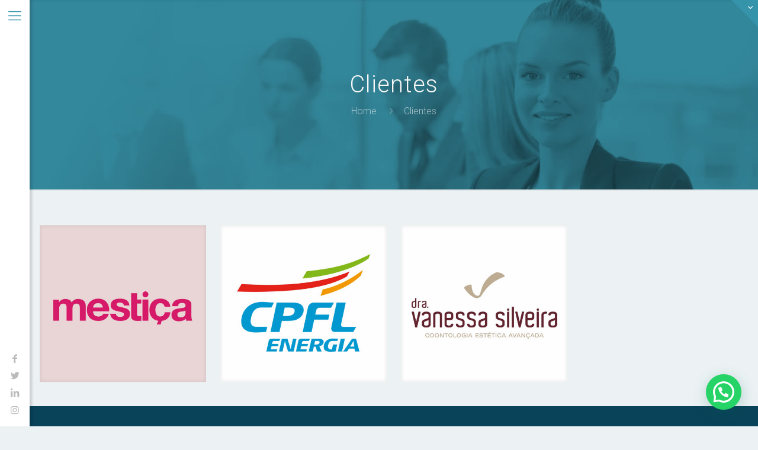

--- FILE ---
content_type: text/css
request_url: https://psith.com/wp-content/themes/betheme-child/style.css?ver=21.0.7
body_size: 185
content:
/*
Theme Name: Psit
Theme URI: http://psith.com
Author: Daniel Emiliano
Author URI: https://danielemiliano.com.br
Description: Child Theme for Betheme
Template: betheme
Version: 1.0
*/
